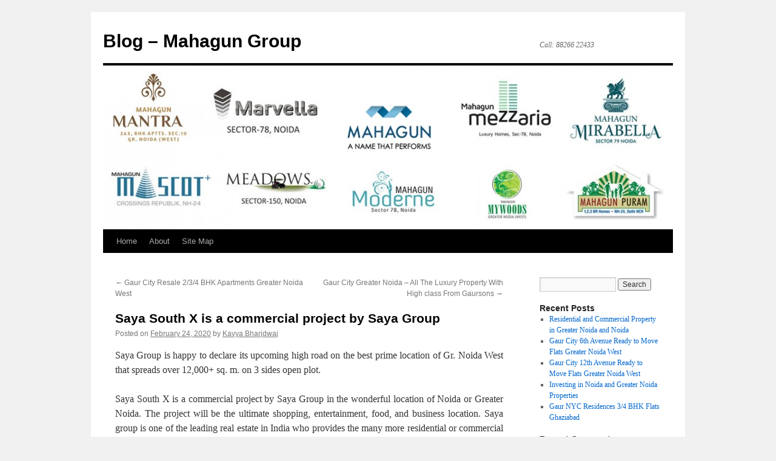

--- FILE ---
content_type: text/html; charset=UTF-8
request_url: https://www.mahagungroup.net/blogs/real-estate/saya-south-x-is-a-commercial-project-by-saya-group/
body_size: 25070
content:
<!DOCTYPE html>
<html lang="en-US">
<head>
<meta charset="UTF-8" />
<title>
Saya South X is a commercial project by Saya Group | Blog &#8211; Mahagun Group	</title>
<link rel="profile" href="https://gmpg.org/xfn/11" />
<link rel="stylesheet" type="text/css" media="all" href="https://www.mahagungroup.net/blogs/wp-content/themes/twentyten/style.css?ver=20190507" />
<link rel="pingback" href="https://www.mahagungroup.net/blogs/xmlrpc.php">
<link rel="alternate" type="application/rss+xml" title="Blog - Mahagun Group &raquo; Feed" href="https://www.mahagungroup.net/blogs/feed/" />
<link rel="alternate" type="application/rss+xml" title="Blog - Mahagun Group &raquo; Comments Feed" href="https://www.mahagungroup.net/blogs/comments/feed/" />
<link rel="alternate" type="application/rss+xml" title="Blog - Mahagun Group &raquo; Saya South X is a commercial project by Saya Group Comments Feed" href="https://www.mahagungroup.net/blogs/real-estate/saya-south-x-is-a-commercial-project-by-saya-group/feed/" />
		<script type="text/javascript">
			window._wpemojiSettings = {"baseUrl":"https:\/\/s.w.org\/images\/core\/emoji\/72x72\/","ext":".png","source":{"concatemoji":"https:\/\/www.mahagungroup.net\/blogs\/wp-includes\/js\/wp-emoji-release.min.js?ver=4.3.1"}};
			!function(a,b,c){function d(a){var c=b.createElement("canvas"),d=c.getContext&&c.getContext("2d");return d&&d.fillText?(d.textBaseline="top",d.font="600 32px Arial","flag"===a?(d.fillText(String.fromCharCode(55356,56812,55356,56807),0,0),c.toDataURL().length>3e3):(d.fillText(String.fromCharCode(55357,56835),0,0),0!==d.getImageData(16,16,1,1).data[0])):!1}function e(a){var c=b.createElement("script");c.src=a,c.type="text/javascript",b.getElementsByTagName("head")[0].appendChild(c)}var f,g;c.supports={simple:d("simple"),flag:d("flag")},c.DOMReady=!1,c.readyCallback=function(){c.DOMReady=!0},c.supports.simple&&c.supports.flag||(g=function(){c.readyCallback()},b.addEventListener?(b.addEventListener("DOMContentLoaded",g,!1),a.addEventListener("load",g,!1)):(a.attachEvent("onload",g),b.attachEvent("onreadystatechange",function(){"complete"===b.readyState&&c.readyCallback()})),f=c.source||{},f.concatemoji?e(f.concatemoji):f.wpemoji&&f.twemoji&&(e(f.twemoji),e(f.wpemoji)))}(window,document,window._wpemojiSettings);
		</script>
		<style type="text/css">
img.wp-smiley,
img.emoji {
	display: inline !important;
	border: none !important;
	box-shadow: none !important;
	height: 1em !important;
	width: 1em !important;
	margin: 0 .07em !important;
	vertical-align: -0.1em !important;
	background: none !important;
	padding: 0 !important;
}
</style>
<link rel='stylesheet' id='wpclef-main-css'  href='https://www.mahagungroup.net/blogs/wp-content/plugins/wpclef/assets/dist/css/main.min.css?ver=2.3.0' type='text/css' media='all' />
<link rel='stylesheet' id='twentyten-block-style-css'  href='https://www.mahagungroup.net/blogs/wp-content/themes/twentyten/blocks.css?ver=20181218' type='text/css' media='all' />
<link rel="EditURI" type="application/rsd+xml" title="RSD" href="https://www.mahagungroup.net/blogs/xmlrpc.php?rsd" />
<link rel="wlwmanifest" type="application/wlwmanifest+xml" href="https://www.mahagungroup.net/blogs/wp-includes/wlwmanifest.xml" /> 
<link rel='prev' title='Gaur City Resale 2/3/4 BHK Apartments Greater Noida West' href='https://www.mahagungroup.net/blogs/real-estate/gaur-city-resale-234-bhk-apartments-greater-noida-west/' />
<link rel='next' title='Gaur City Greater Noida &#8211; All The Luxury Property With High class From Gaursons' href='https://www.mahagungroup.net/blogs/real-estate/gaur-city-greater-noida-all-the-luxury-property-with-high-class-from-gaursons/' />
<meta name="generator" content="WordPress 4.3.1" />
<link rel='canonical' href='https://www.mahagungroup.net/blogs/real-estate/saya-south-x-is-a-commercial-project-by-saya-group/' />
<link rel='shortlink' href='https://www.mahagungroup.net/blogs/?p=464' />
</head>

<body class="single single-post postid-464 single-format-standard">
<div id="wrapper" class="hfeed">
	<div id="header">
		<div id="masthead">
			<div id="branding" role="banner">
								<div id="site-title">
					<span>
						<a href="https://www.mahagungroup.net/blogs/" title="Blog &#8211; Mahagun Group" rel="home">Blog &#8211; Mahagun Group</a>
					</span>
				</div>
				<div id="site-description">Call: 88266 22433</div>

									<img src="https://www.mahagungroup.net/blogs/wp-content/uploads/2015/10/cropped-blog-banner8.jpg" width="940" height="270" alt="" />
								</div><!-- #branding -->

			<div id="access" role="navigation">
								<div class="skip-link screen-reader-text"><a href="#content" title="Skip to content">Skip to content</a></div>
				<div class="menu-header"><ul id="menu-menu-1" class="menu"><li id="menu-item-1514" class="menu-item menu-item-type-custom menu-item-object-custom menu-item-home menu-item-1514"><a href="http://www.mahagungroup.net/blogs/">Home</a></li>
<li id="menu-item-1515" class="menu-item menu-item-type-post_type menu-item-object-page menu-item-1515"><a href="https://www.mahagungroup.net/blogs/about/">About</a></li>
<li id="menu-item-1516" class="menu-item menu-item-type-custom menu-item-object-custom menu-item-1516"><a href="https://www.mahagungroup.net/blogs/sitemap.xml">Site Map</a></li>
</ul></div>			</div><!-- #access -->
		</div><!-- #masthead -->
	</div><!-- #header -->

	<div id="main">

		<div id="container">
			<div id="content" role="main">

			

				<div id="nav-above" class="navigation">
					<div class="nav-previous"><a href="https://www.mahagungroup.net/blogs/real-estate/gaur-city-resale-234-bhk-apartments-greater-noida-west/" rel="prev"><span class="meta-nav">&larr;</span> Gaur City Resale 2/3/4 BHK Apartments Greater Noida West</a></div>
					<div class="nav-next"><a href="https://www.mahagungroup.net/blogs/real-estate/gaur-city-greater-noida-all-the-luxury-property-with-high-class-from-gaursons/" rel="next">Gaur City Greater Noida &#8211; All The Luxury Property With High class From Gaursons <span class="meta-nav">&rarr;</span></a></div>
				</div><!-- #nav-above -->

				<div id="post-464" class="post-464 post type-post status-publish format-standard hentry category-real-estate tag-property-in-greater-noida tag-saya-south-x tag-saya-south-x-location-map tag-saya-south-x-master-plan tag-saya-south-x-price-list tag-saya-south-x-shops">
					<h1 class="entry-title">Saya South X is a commercial project by Saya Group</h1>

					<div class="entry-meta">
						<span class="meta-prep meta-prep-author">Posted on</span> <a href="https://www.mahagungroup.net/blogs/real-estate/saya-south-x-is-a-commercial-project-by-saya-group/" title="9:09 am" rel="bookmark"><span class="entry-date">February 24, 2020</span></a> <span class="meta-sep">by</span> <span class="author vcard"><a class="url fn n" href="https://www.mahagungroup.net/blogs/author/admin/" title="View all posts by Kavya Bharjdwaj">Kavya Bharjdwaj</a></span>					</div><!-- .entry-meta -->

					<div class="entry-content">
						<p style="text-align: justify;">Saya Group is happy to declare its upcoming high road on the best prime location of Gr. Noida West that spreads over 12,000+ sq. m. on 3 sides open plot.</p>
<p style="text-align: justify;">Saya South X is a commercial project by Saya Group in the wonderful location of Noida or Greater Noida. The project will be the ultimate shopping, entertainment, food, and business location. Saya group is one of the leading real estate in India who provides the many more residential or commercial projects in the Delhi NCR location and all the projects developed under the guidelines of the best Engineer. In this project, you will get all the equipped with the latest in technology, all modern features, and all living amenities. This project is envisioned to be mastery, sustainable development, and flexible. This project is making it a better and better option to invest now and fetch the profit in near future.</p>
<p style="text-align: justify;"><a href="http://www.mahagungroup.net/blogs/wp-content/uploads/2020/02/saya-south-x.jpg"><img class="aligncenter size-full wp-image-465" src="http://www.mahagungroup.net/blogs/wp-content/uploads/2020/02/saya-south-x.jpg" alt="saya south x" width="1026" height="838" /></a></p>
<p style="text-align: justify;">An awesome effort from Saya Group, <strong><a href="https://www.investormart.co.in/Project-Saya-South-X-.php" target="_blank">Saya South X Shops</a></strong> is located in the best location of Gr. Noida West. This commercial project is a luxury lifestyle destination surrounded by a big residential area which creates a highly objects supper market for this retail location. This commercial project has a wonderful or open commercial space with enough Retail Shops, Luxury Lifestyles Retail, Smart Offices, 6 Screen Multiplex, Gourmet Dining, Anchor Stores, Restaurants, Business Suites, Cafes, and more. Which houses all recreational activities, and sorts of entertainment on one roof?</p>
<p style="text-align: justify;">Saya South X Mall Greater Noida West (Noida Extension)provides commercial shops and free space at very fixable and low prices or price comes under in your budget. The project is connected by different modes of public transportation and is in close proximity of various civic utilities. The project is well equipped with all modern amenities and services the business needs.</p>
<p style="text-align: justify;">Saya South X Commercial Projects</p>
<ul style="text-align: justify;">
<li>Located at prime location Greater Noida West</li>
<li>Spread Over 12000+ Sq. M.</li>
<li>3 Side Open Plot</li>
<li>All campus under CCTV cameras surveillance</li>
<li>Located on 130 meter wide from the main road</li>
<li>Low Maintenance</li>
<li>Few mins. drive from Noida, Greater Noida, Sec–18 Atta Market, Pari Chowk, and Indirapuram or as well as Delhi</li>
<li>Retail Shops, 6 Screen Multiplex, Anchor Stores, Lifestyle Retail, Gourmet Dining, Business Suites, Smart Offices</li>
<li>24*7 light Back up</li>
</ul>
<p style="text-align: justify;">For the complete information, you can contact Investor Mart who is providing the complete details regarding the Saya Group all projects. <strong><a href="https://www.investormart.co.in/property-in-greater-noida" target="_blank">Property in Greater Noida</a></strong></p>
											</div><!-- .entry-content -->

		
						<div class="entry-utility">
							This entry was posted in <a href="https://www.mahagungroup.net/blogs/category/real-estate/" rel="category tag">real estate</a> and tagged <a href="https://www.mahagungroup.net/blogs/tag/property-in-greater-noida/" rel="tag">Property in Greater Noida</a>, <a href="https://www.mahagungroup.net/blogs/tag/saya-south-x/" rel="tag">Saya South X</a>, <a href="https://www.mahagungroup.net/blogs/tag/saya-south-x-location-map/" rel="tag">Saya South X Location Map</a>, <a href="https://www.mahagungroup.net/blogs/tag/saya-south-x-master-plan/" rel="tag">Saya South X Master Plan</a>, <a href="https://www.mahagungroup.net/blogs/tag/saya-south-x-price-list/" rel="tag">Saya South X Price List</a>, <a href="https://www.mahagungroup.net/blogs/tag/saya-south-x-shops/" rel="tag">Saya South X Shops</a>. Bookmark the <a href="https://www.mahagungroup.net/blogs/real-estate/saya-south-x-is-a-commercial-project-by-saya-group/" title="Permalink to Saya South X is a commercial project by Saya Group" rel="bookmark">permalink</a>.													</div><!-- .entry-utility -->
					</div><!-- #post-464 -->

					<div id="nav-below" class="navigation">
						<div class="nav-previous"><a href="https://www.mahagungroup.net/blogs/real-estate/gaur-city-resale-234-bhk-apartments-greater-noida-west/" rel="prev"><span class="meta-nav">&larr;</span> Gaur City Resale 2/3/4 BHK Apartments Greater Noida West</a></div>
						<div class="nav-next"><a href="https://www.mahagungroup.net/blogs/real-estate/gaur-city-greater-noida-all-the-luxury-property-with-high-class-from-gaursons/" rel="next">Gaur City Greater Noida &#8211; All The Luxury Property With High class From Gaursons <span class="meta-nav">&rarr;</span></a></div>
					</div><!-- #nav-below -->

					
			<div id="comments">



						<div id="respond" class="comment-respond">
				<h3 id="reply-title" class="comment-reply-title">Leave a Reply <small><a rel="nofollow" id="cancel-comment-reply-link" href="/blogs/real-estate/saya-south-x-is-a-commercial-project-by-saya-group/#respond" style="display:none;">Cancel reply</a></small></h3>
									<form action="https://www.mahagungroup.net/blogs/wp-comments-post.php" method="post" id="commentform" class="comment-form">
																			<p class="comment-notes"><span id="email-notes">Your email address will not be published.</span> Required fields are marked <span class="required">*</span></p>							<p class="comment-form-author"><label for="author">Name <span class="required">*</span></label> <input id="author" name="author" type="text" value="" size="30" aria-required='true' required='required' /></p>
<p class="comment-form-email"><label for="email">Email <span class="required">*</span></label> <input id="email" name="email" type="text" value="" size="30" aria-describedby="email-notes" aria-required='true' required='required' /></p>
<p class="comment-form-url"><label for="url">Website</label> <input id="url" name="url" type="text" value="" size="30" /></p>
												<p class="comment-form-comment"><label for="comment">Comment</label> <textarea id="comment" name="comment" cols="45" rows="8"  aria-required="true" required="required"></textarea></p>						
						<p class="form-submit"><input name="submit" type="submit" id="submit" class="submit" value="Post Comment" /> <input type='hidden' name='comment_post_ID' value='464' id='comment_post_ID' />
<input type='hidden' name='comment_parent' id='comment_parent' value='0' />
</p>					</form>
							</div><!-- #respond -->
			
</div><!-- #comments -->

	
			</div><!-- #content -->
		</div><!-- #container -->


		<div id="primary" class="widget-area" role="complementary">
			<ul class="xoxo">

<li id="search-2" class="widget-container widget_search"><form role="search" method="get" id="searchform" class="searchform" action="https://www.mahagungroup.net/blogs/">
				<div>
					<label class="screen-reader-text" for="s">Search for:</label>
					<input type="text" value="" name="s" id="s" />
					<input type="submit" id="searchsubmit" value="Search" />
				</div>
			</form></li>		<li id="recent-posts-2" class="widget-container widget_recent_entries">		<h3 class="widget-title">Recent Posts</h3>		<ul>
					<li>
				<a href="https://www.mahagungroup.net/blogs/real-estate/residential-and-commercial-property-in-greater-noida-and-noida/">Residential and Commercial Property in Greater Noida and Noida</a>
						</li>
					<li>
				<a href="https://www.mahagungroup.net/blogs/real-estate/gaur-city-6th-avenue-ready-to-move-flats-greater-noida-west/">Gaur City 6th Avenue Ready to Move Flats Greater Noida West</a>
						</li>
					<li>
				<a href="https://www.mahagungroup.net/blogs/real-estate/gaur-city-12th-avenue-ready-to-move-flats-greater-noida-west/">Gaur City 12th Avenue Ready to Move Flats Greater Noida West</a>
						</li>
					<li>
				<a href="https://www.mahagungroup.net/blogs/real-estate/investing-in-noida-and-greater-noida-properties/">Investing in Noida and Greater Noida Properties</a>
						</li>
					<li>
				<a href="https://www.mahagungroup.net/blogs/real-estate/gaur-nyc-residences-34-bhk-flats-ghaziabad/">Gaur NYC Residences 3/4 BHK Flats Ghaziabad</a>
						</li>
				</ul>
		</li><li id="recent-comments-2" class="widget-container widget_recent_comments"><h3 class="widget-title">Recent Comments</h3><ul id="recentcomments"></ul></li><li id="archives-2" class="widget-container widget_archive"><h3 class="widget-title">Archives</h3>		<ul>
	<li><a href='https://www.mahagungroup.net/blogs/2026/01/'>January 2026</a></li>
	<li><a href='https://www.mahagungroup.net/blogs/2025/12/'>December 2025</a></li>
	<li><a href='https://www.mahagungroup.net/blogs/2025/11/'>November 2025</a></li>
	<li><a href='https://www.mahagungroup.net/blogs/2025/10/'>October 2025</a></li>
	<li><a href='https://www.mahagungroup.net/blogs/2025/09/'>September 2025</a></li>
	<li><a href='https://www.mahagungroup.net/blogs/2025/08/'>August 2025</a></li>
	<li><a href='https://www.mahagungroup.net/blogs/2025/07/'>July 2025</a></li>
	<li><a href='https://www.mahagungroup.net/blogs/2025/06/'>June 2025</a></li>
	<li><a href='https://www.mahagungroup.net/blogs/2025/04/'>April 2025</a></li>
	<li><a href='https://www.mahagungroup.net/blogs/2025/03/'>March 2025</a></li>
	<li><a href='https://www.mahagungroup.net/blogs/2024/12/'>December 2024</a></li>
	<li><a href='https://www.mahagungroup.net/blogs/2024/11/'>November 2024</a></li>
	<li><a href='https://www.mahagungroup.net/blogs/2024/10/'>October 2024</a></li>
	<li><a href='https://www.mahagungroup.net/blogs/2024/09/'>September 2024</a></li>
	<li><a href='https://www.mahagungroup.net/blogs/2024/08/'>August 2024</a></li>
	<li><a href='https://www.mahagungroup.net/blogs/2024/07/'>July 2024</a></li>
	<li><a href='https://www.mahagungroup.net/blogs/2024/06/'>June 2024</a></li>
	<li><a href='https://www.mahagungroup.net/blogs/2024/05/'>May 2024</a></li>
	<li><a href='https://www.mahagungroup.net/blogs/2024/04/'>April 2024</a></li>
	<li><a href='https://www.mahagungroup.net/blogs/2024/03/'>March 2024</a></li>
	<li><a href='https://www.mahagungroup.net/blogs/2024/02/'>February 2024</a></li>
	<li><a href='https://www.mahagungroup.net/blogs/2024/01/'>January 2024</a></li>
	<li><a href='https://www.mahagungroup.net/blogs/2023/12/'>December 2023</a></li>
	<li><a href='https://www.mahagungroup.net/blogs/2023/11/'>November 2023</a></li>
	<li><a href='https://www.mahagungroup.net/blogs/2023/10/'>October 2023</a></li>
	<li><a href='https://www.mahagungroup.net/blogs/2023/09/'>September 2023</a></li>
	<li><a href='https://www.mahagungroup.net/blogs/2023/08/'>August 2023</a></li>
	<li><a href='https://www.mahagungroup.net/blogs/2023/07/'>July 2023</a></li>
	<li><a href='https://www.mahagungroup.net/blogs/2023/06/'>June 2023</a></li>
	<li><a href='https://www.mahagungroup.net/blogs/2023/05/'>May 2023</a></li>
	<li><a href='https://www.mahagungroup.net/blogs/2023/04/'>April 2023</a></li>
	<li><a href='https://www.mahagungroup.net/blogs/2023/03/'>March 2023</a></li>
	<li><a href='https://www.mahagungroup.net/blogs/2023/02/'>February 2023</a></li>
	<li><a href='https://www.mahagungroup.net/blogs/2023/01/'>January 2023</a></li>
	<li><a href='https://www.mahagungroup.net/blogs/2022/12/'>December 2022</a></li>
	<li><a href='https://www.mahagungroup.net/blogs/2022/11/'>November 2022</a></li>
	<li><a href='https://www.mahagungroup.net/blogs/2022/10/'>October 2022</a></li>
	<li><a href='https://www.mahagungroup.net/blogs/2022/09/'>September 2022</a></li>
	<li><a href='https://www.mahagungroup.net/blogs/2022/08/'>August 2022</a></li>
	<li><a href='https://www.mahagungroup.net/blogs/2022/07/'>July 2022</a></li>
	<li><a href='https://www.mahagungroup.net/blogs/2022/06/'>June 2022</a></li>
	<li><a href='https://www.mahagungroup.net/blogs/2022/05/'>May 2022</a></li>
	<li><a href='https://www.mahagungroup.net/blogs/2022/04/'>April 2022</a></li>
	<li><a href='https://www.mahagungroup.net/blogs/2022/03/'>March 2022</a></li>
	<li><a href='https://www.mahagungroup.net/blogs/2022/02/'>February 2022</a></li>
	<li><a href='https://www.mahagungroup.net/blogs/2022/01/'>January 2022</a></li>
	<li><a href='https://www.mahagungroup.net/blogs/2021/12/'>December 2021</a></li>
	<li><a href='https://www.mahagungroup.net/blogs/2021/11/'>November 2021</a></li>
	<li><a href='https://www.mahagungroup.net/blogs/2021/10/'>October 2021</a></li>
	<li><a href='https://www.mahagungroup.net/blogs/2021/09/'>September 2021</a></li>
	<li><a href='https://www.mahagungroup.net/blogs/2021/08/'>August 2021</a></li>
	<li><a href='https://www.mahagungroup.net/blogs/2021/07/'>July 2021</a></li>
	<li><a href='https://www.mahagungroup.net/blogs/2021/06/'>June 2021</a></li>
	<li><a href='https://www.mahagungroup.net/blogs/2021/05/'>May 2021</a></li>
	<li><a href='https://www.mahagungroup.net/blogs/2021/04/'>April 2021</a></li>
	<li><a href='https://www.mahagungroup.net/blogs/2021/03/'>March 2021</a></li>
	<li><a href='https://www.mahagungroup.net/blogs/2021/02/'>February 2021</a></li>
	<li><a href='https://www.mahagungroup.net/blogs/2021/01/'>January 2021</a></li>
	<li><a href='https://www.mahagungroup.net/blogs/2020/12/'>December 2020</a></li>
	<li><a href='https://www.mahagungroup.net/blogs/2020/11/'>November 2020</a></li>
	<li><a href='https://www.mahagungroup.net/blogs/2020/10/'>October 2020</a></li>
	<li><a href='https://www.mahagungroup.net/blogs/2020/09/'>September 2020</a></li>
	<li><a href='https://www.mahagungroup.net/blogs/2020/08/'>August 2020</a></li>
	<li><a href='https://www.mahagungroup.net/blogs/2020/07/'>July 2020</a></li>
	<li><a href='https://www.mahagungroup.net/blogs/2020/06/'>June 2020</a></li>
	<li><a href='https://www.mahagungroup.net/blogs/2020/05/'>May 2020</a></li>
	<li><a href='https://www.mahagungroup.net/blogs/2020/04/'>April 2020</a></li>
	<li><a href='https://www.mahagungroup.net/blogs/2020/03/'>March 2020</a></li>
	<li><a href='https://www.mahagungroup.net/blogs/2020/02/'>February 2020</a></li>
	<li><a href='https://www.mahagungroup.net/blogs/2020/01/'>January 2020</a></li>
	<li><a href='https://www.mahagungroup.net/blogs/2019/12/'>December 2019</a></li>
	<li><a href='https://www.mahagungroup.net/blogs/2019/11/'>November 2019</a></li>
	<li><a href='https://www.mahagungroup.net/blogs/2019/10/'>October 2019</a></li>
	<li><a href='https://www.mahagungroup.net/blogs/2019/08/'>August 2019</a></li>
	<li><a href='https://www.mahagungroup.net/blogs/2019/07/'>July 2019</a></li>
	<li><a href='https://www.mahagungroup.net/blogs/2018/03/'>March 2018</a></li>
	<li><a href='https://www.mahagungroup.net/blogs/2017/11/'>November 2017</a></li>
	<li><a href='https://www.mahagungroup.net/blogs/2017/10/'>October 2017</a></li>
	<li><a href='https://www.mahagungroup.net/blogs/2017/06/'>June 2017</a></li>
	<li><a href='https://www.mahagungroup.net/blogs/2017/05/'>May 2017</a></li>
	<li><a href='https://www.mahagungroup.net/blogs/2016/08/'>August 2016</a></li>
	<li><a href='https://www.mahagungroup.net/blogs/2016/07/'>July 2016</a></li>
	<li><a href='https://www.mahagungroup.net/blogs/2016/06/'>June 2016</a></li>
	<li><a href='https://www.mahagungroup.net/blogs/2016/05/'>May 2016</a></li>
	<li><a href='https://www.mahagungroup.net/blogs/2016/04/'>April 2016</a></li>
	<li><a href='https://www.mahagungroup.net/blogs/2016/03/'>March 2016</a></li>
	<li><a href='https://www.mahagungroup.net/blogs/2016/02/'>February 2016</a></li>
	<li><a href='https://www.mahagungroup.net/blogs/2016/01/'>January 2016</a></li>
	<li><a href='https://www.mahagungroup.net/blogs/2015/12/'>December 2015</a></li>
	<li><a href='https://www.mahagungroup.net/blogs/2015/11/'>November 2015</a></li>
	<li><a href='https://www.mahagungroup.net/blogs/2015/10/'>October 2015</a></li>
		</ul>
</li><li id="categories-2" class="widget-container widget_categories"><h3 class="widget-title">Categories</h3>		<ul>
	<li class="cat-item cat-item-569"><a href="https://www.mahagungroup.net/blogs/category/guest-post/" >Guest Post</a>
</li>
	<li class="cat-item cat-item-3"><a href="https://www.mahagungroup.net/blogs/category/real-estate/" >real estate</a>
</li>
	<li class="cat-item cat-item-1"><a href="https://www.mahagungroup.net/blogs/category/uncategorized/" >Uncategorized</a>
</li>
		</ul>
</li><li id="meta-2" class="widget-container widget_meta"><h3 class="widget-title">Meta</h3>			<ul>
						<li><a href="https://www.mahagungroup.net/blogs/wp-login.php">Log in</a></li>
			<li><a href="https://www.mahagungroup.net/blogs/feed/">Entries <abbr title="Really Simple Syndication">RSS</abbr></a></li>
			<li><a href="https://www.mahagungroup.net/blogs/comments/feed/">Comments <abbr title="Really Simple Syndication">RSS</abbr></a></li>
<li><a href="https://wordpress.org/" title="Powered by WordPress, state-of-the-art semantic personal publishing platform.">WordPress.org</a></li>			</ul>
</li>			</ul>
		</div><!-- #primary .widget-area -->

	</div><!-- #main -->

	<div id="footer" role="contentinfo">
		<div id="colophon">



			<div id="site-info">
				<a href="https://www.mahagungroup.net/blogs/" title="Blog &#8211; Mahagun Group" rel="home">
					Blog &#8211; Mahagun Group				</a>
							</div><!-- #site-info -->

			<div id="site-generator">
								<a href="https://wordpress.org/" class="imprint" title="Semantic Personal Publishing Platform">
					Proudly powered by WordPress.				</a>
			</div><!-- #site-generator -->

		</div><!-- #colophon -->
	</div><!-- #footer -->

</div><!-- #wrapper -->

<script type='text/javascript' src='https://www.mahagungroup.net/blogs/wp-includes/js/comment-reply.min.js?ver=4.3.1'></script>
</body>
</html>
